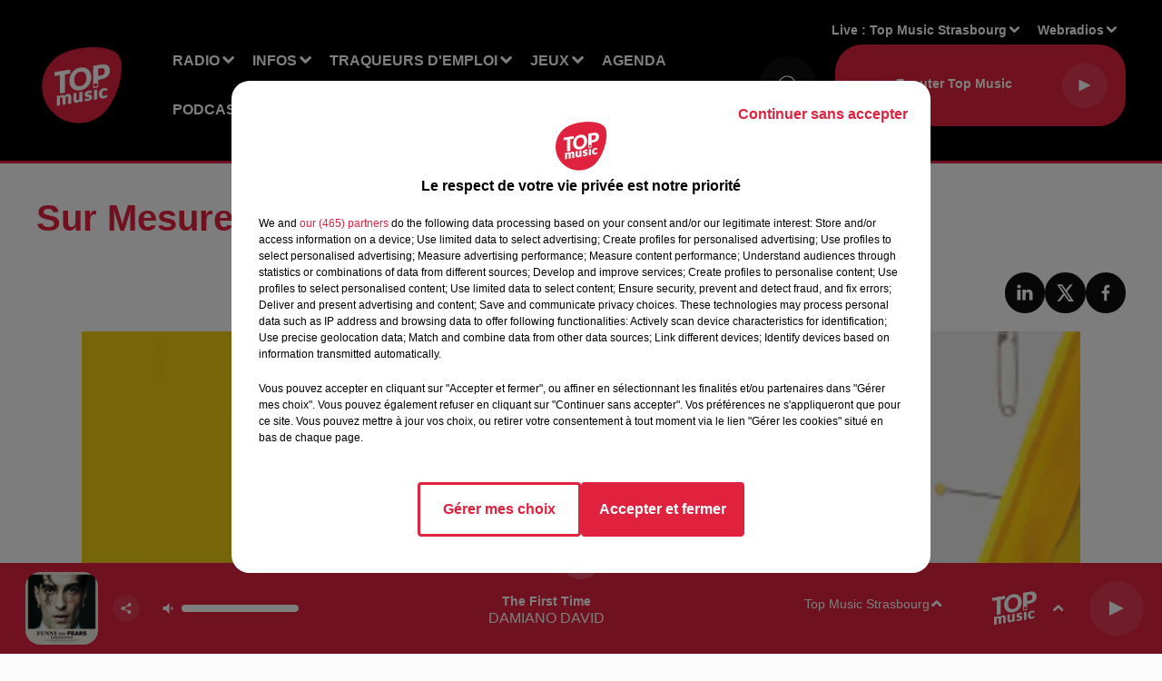

--- FILE ---
content_type: text/html; charset=utf-8
request_url: https://www.topmusic.fr/agenda/1318-sur-mesure-by-mode-et-tissus
body_size: 14838
content:
<!DOCTYPE html><html lang="fr"><head><meta charSet="utf-8"/><meta name="viewport" content="width=device-width,initial-scale=1.0"/><link rel="shortcut icon" type="image/x-icon" href="/favicon.ico"/><link rel="icon" type="image/x-icon" href="/favicon.ico"/><meta name="robots" content="max-snippet:-1, max-image-preview:large, max-video-preview:-1"/><script type="text/javascript" src="https://common.lesindesradios.fr/tc_LesIndesRadios_web_header.js" charSet="utf-8"></script><script type="text/javascript"> 

                    // Environment
                     var tc_vars = new Array();
                     var tc_array_events = new Array();
                     tc_vars["radio_id"] = '';
                    
                     window.tc_vars =
                      {
                        env_template: 'homepage',
                        env_work: 'PROD',
                        env_country: 'FR',
                        env_language: 'FR',
                        env_device: 'd',
                        env_currency: 'EUR',
                        // Website tree structure
                        page_name : "App load",
                        site_Id : 5608,
                        id_container : 'a5cc0b7b-4f9d-4e99-8884-ef2753293aba',
                        user_logged: 'no',
                        user_id: '',
                        user_type: '',
                        user_email: '',
                        radio_id:'',
                        id_reservation: '',
                        type_reservation: '',
                        ville_reservation: '',
                        date_reservation: '',
                        etablissement: '',
                        nom_espace: '',
                        quantite_siege: '',
                        creneau_reservation: '',
                        service_supplementaire: '',
                        unitprice_tf: '',
                        unitprice_ati: '',
                        totalprice_tf: '',
                        totalprice_ati: ''
                      };
                  
                      </script><meta name="description" content=" "/><meta name="keywords" content="Evenements,Programmes,Agenda,Alsace,Top Music,Grand Est,Bas-Rhin,Haut-Rhin"/><title>Sur Mesure by Mode &amp; Tissus </title><link href="https://www.topmusic.fr/agenda/1318-sur-mesure-by-mode-et-tissus" rel="canonical"/><meta property="twitter:title" content="Sur Mesure by Mode &amp; Tissus "/><meta property="og:title" content="Sur Mesure by Mode &amp; Tissus "/><meta property="og:url" content="https://www.topmusic.fr/agenda/1318-sur-mesure-by-mode-et-tissus"/><meta property="og:description" content=" "/><meta property="twitter:description" content=" "/><meta property="twitter:card" content="summary"/><meta property="og:type" content="article"/><meta property="twitter:image:alt" content=""/><meta property="og:image:alt" content=""/><meta property="twitter:image" content="https://medias.lesindesradios.fr/t:app(web)/t:r(unknown)/filters:format(jpeg)/radios/top-music/importrk/images_agenda/agenda-12092019id1318.png"/><meta property="og:image" content="https://medias.lesindesradios.fr/t:app(web)/t:r(unknown)/filters:format(jpeg)/radios/top-music/importrk/images_agenda/agenda-12092019id1318.png"/><meta name="og:image:width" content="454"/><meta name="next-head-count" content="17"/><script type="text/tc_privacy" data-category="2">(function(w,d,s,l,i){w[l]=w[l]||[];w[l].push({'gtm.start':
new Date().getTime(),event:'gtm.js'});var f=d.getElementsByTagName(s)[0],
j=d.createElement(s),dl=l!='dataLayer'?'&l='+l:'';j.async=true;j.src=
'https://www.googletagmanager.com/gtm.js?id='+i+dl;f.parentNode.insertBefore(j,f);
})(window,document,'script','dataLayer','GTM-5TTJZT9');
</script>

<!-- Global site tag (gtag.js) - Google Analytics -->
<script async src="https://www.googletagmanager.com/gtag/js?id=UA-165301700-1"></script>
<script>
  window.dataLayer = window.dataLayer || [];
  function gtag(){dataLayer.push(arguments);}
  gtag('js', new Date());
  gtag('config', 'UA-165301700-1');
  gtag('config', 'G-GE5LLB4356');
</script>

<script async src=https://pagead2.googlesyndication.com/pagead/js/adsbygoogle.js?client=ca-pub-4380702293730672
     crossorigin="anonymous"></script>
<meta name="apple-itunes-app" content="app-id=443427235"></script><style></style>
<meta name="facebook-domain-verification" content="ue3ql9quxwxt6dlus7uc9azvzthyz8" /></style><link rel="stylesheet" type="text/css" href="/css/Statics2.css"/><link rel="stylesheet" type="text/css" href="/css/swiper-bundle.min.css"/><link href="/dynamics/8c3ppadn6/styles.css" rel="stylesheet" media="all"/><script>var apidata = {"radio":{"alias":"top-music","atId":628599,"background":null,"favicon":"https://bocir-medias-prod.s3.fr-par.scw.cloud/radios/top-music/images/favicon.x-icon","fixedPlayer":false,"id":"5sFi9EAQrx","logoPosition":null,"maintenance":false,"metaDescription":"Vous avez envie d’écouter les meilleurs tubes avec la Playlist Alsace ? Vous avez envie de gagner des cadeaux ? Vous voulez être informé(e) de tout ce qui se passe près de chez vous en Alsace / Mosell","name":"TOP MUSIC","neoWinnerData":null,"pages":{"archive":"lHwIsum2pH","lateralMenu":null,"playerExterne":"JP3AGyHYv7","siteMap":"H9d1SlwIXb"},"playerPosition":["header","footer"],"primaryHost":"www.topmusic.fr","radioFooterLogo":"https://bocir-medias-prod.s3.fr-par.scw.cloud/radios/top-music/images/footerLogo_w2YQYjEsGo.png","radioLogo":"https://bocir-medias-prod.s3.fr-par.scw.cloud/radios/top-music/images/logo.png","robotsUrl":"https://www.topmusic.fr/sitemap.xml\n","structure":{"header":{"logo":"left","menuHasRadios":null,"menuSide":"left","minimized":{"active":true,"onScroll":true},"sticky":true},"player":{"bottom":{"active":true,"hasBroadcast":false,"hideOnScroll":null,"sticky":true},"externalParameters":{"active":false,"size":{"height":null,"type":"medium","width":null},"title":null,"type":"popup"},"hasDetails":true,"top":{"active":true,"simpleButtons":false}},"radioGroup":{"display":false,"displayMobile":null,"title":null},"rossel":null},"theme":{"blockTitleFont":null,"darkColors":{"background":"#0f0f0f","muted":"#ffffff","text":"#ffffff"},"darkMode":false,"fontSizes":{"desktop":{"blockTitle":"2.6rem","chapo":"1.6rem","title":"4rem"},"mobile":{"blockTitle":"1.8rem","chapo":"1.6rem","title":"3.6rem"}},"footer":{"footerRadiosColor":null,"mainMenu":{"font":"helvetica","fontSizes":{"desktop":"2rem","mobile":"2rem"},"italic":false,"menuColor":{"activeColor":"#e0223e","arrowColor":"#ffffff","hoverColor":"#e0223e","mainColor":"#ffffff"}},"secondMenu":{"font":"helvetica","fontSizes":{"desktop":"1.8rem","mobile":"1.8rem"},"italic":false,"menuColor":{"activeColor":null,"arrowColor":null,"hoverColor":"#e0223e","mainColor":"#ffffff"}}},"footerColors":{"background":"#151515","muted":"#ffffff","text":"#ffffff"},"header":{"color":"#000000","menu":{"font":"helvetica","fontSizes":{"desktop":"1.6rem","mobile":"1.6rem"},"italic":false,"menuColor":{"activeColor":"#ffffff","arrowColor":"#ffffff","hoverColor":"#ffffff","mainColor":"#ffffff"}},"splitLine":{"active":true,"color":"#e0223e","fullWidth":true}},"homepageFontSizes":null,"italicTitles":false,"lightColors":{"background":"#fcfcfc","muted":"#000000","text":"#000000"},"mainColor":"#e0223e","mainFont":"helvetica","player":{"artistParameters":{"color":"#ffffff","font":"helvetica","fontSize":"1.6rem"},"bar":{"color":"#e0223e","opacity":100},"mainColor":"#e0223e","titleParameters":{"color":"#ffffff","font":"helvetica","fontSize":"1.4rem"}},"readMore":null,"readMoreFont":null,"rossel":{"button":null,"footer":null,"header":null,"heading":null,"separator":null,"thumbnail":{"borderBottom":null,"borderBottomColor":null,"fullWidth":null,"leadAnimation":false,"titleUnderline":false,"titleUnderlineColors":{"firstColor":"#e0223e","secondColor":null,"thirdColor":null},"zoom":null}},"separators":null,"thumbnailBadgeFont":null,"thumbnailChipColor":null,"thumbnailResumeFont":null,"titlesFont":"helvetica","titlesFontHomepage":null,"useMainColorForTitles":true},"timeZone":"Europe/Paris","titreSite":"Ecoutez TOP MUSIC, Top Music, info & pop non-stop !","ts":"8c3ppadn6","urls":{"appstore":"https://apps.apple.com/fr/app/top-music/id443427235","facebook":"https://www.facebook.com/topmusicfrance","instagram":"https://www.instagram.com/topmusicfrance/","playstore":"https://play.google.com/store/apps/details?id=fr.topmusic&hl=fr&gl=US","twitter":"https://twitter.com/topmusicalsace?lang=fr","youtube":"https://www.youtube.com/channel/UC-QAGZbE49VdOZrzSfVzeLQ"}},"menuMain":{"id":"xqjjNQQHcQ","items":[{"id":"KXeiMVb3zP","label":"Qui sommes-nous ?","parentId":"zFeHzg85pY","target":"https://www.topmusic.fr/topmusic-1ere-radio-independante-de-la-region"},{"id":"yvNJP0H6jW","label":"Offres d'emploi","parentId":"uAAUWRw2fr","target":"/offres-d-emploi/1"},{"id":"zFeHzg85pY","label":"Radio","parentId":null,"target":"/"},{"id":"8PYeclWzfM","label":"Actualité","parentId":"B28ly8OOfn","target":"/actu/actualite-1/1"},{"id":"B28ly8OOfn","label":"Infos","parentId":null,"target":"/actu/1"},{"id":"ETh1PdTkFM","label":"Agenda emploi","parentId":"uAAUWRw2fr","target":"/agenda-emploi/1"},{"id":"np49l7qvgW","label":"Les émissions","parentId":"zFeHzg85pY","target":"/radio/1"},{"id":"WBiNvb1d1S","label":"Nos jeux","parentId":"Zs5XcLGcgj","target":"/jeux/1"},{"id":"uAAUWRw2fr","label":"Traqueurs d'emploi","parentId":null,"target":"/offres-d-emploi/1"},{"id":"V5sQRjDbJL","label":"FAQ","parentId":"Zs5XcLGcgj","target":"https://www.topmusic.fr/faq-jeux"},{"id":"G7U3bhrBx4","label":"Règlements","parentId":"Zs5XcLGcgj","target":"https://www.topmusic.fr/reglement-des-jeux.html"},{"id":"oUbsIuXMEO","label":"Rechercher un titre","parentId":"zFeHzg85pY","target":"/rechercher-un-titre"},{"id":"hK7NKnKmhy","label":"Sport","parentId":"B28ly8OOfn","target":"/actu/sport-18/1"},{"id":"egIGsbxKFt","label":"Les originaux","parentId":"VbLfIK2eTu","target":"https://www.topmusic.fr/nos-podcasts-originaux"},{"id":"mVmSz7rXrO","label":"Estelle Challenge","parentId":"zFeHzg85pY","target":"/estelle-challenge"},{"id":"dwKgKt7SnU","label":"Chroniques","parentId":"zFeHzg85pY","target":"https://www.topmusic.fr/nos-chroniques"},{"id":"XTWo7QeM3w","label":"Les replays","parentId":"VbLfIK2eTu","target":"https://www.topmusic.fr/nos-replays"},{"id":"23MfWYUhBY","label":"Nos événements","parentId":"zFeHzg85pY","target":"/mediatheque/1"},{"id":"zGJ2Mg5LMu","label":"Pour vos marques","parentId":"VbLfIK2eTu","target":"https://www.topmusic.fr/vos-podcasts-de-marque"},{"id":"ruVAbUfgEl","label":"Marque Alsace","parentId":"B28ly8OOfn","target":"/marque-alsace/1"},{"id":"Zs5XcLGcgj","label":"Jeux","parentId":null,"target":"/jeux/1"},{"id":"FsC1wMLvcO","label":"Agenda","parentId":null,"target":"https://www.topmusic.fr/agenda/1"},{"id":"VbLfIK2eTu","label":"Podcasts","parentId":null,"target":"https://www.topmusic.fr/podcasts-top-music"},{"id":"txq5Alw4UW","label":"Horoscope","parentId":null,"target":"https://www.topmusic.fr/page/16-horoscope.html"},{"id":"Hf6IOVZ42f","label":"Clubs partenaires","parentId":null,"target":"https://www.topmusic.fr/clubs-partenaires"},{"id":"gzTsA2qkg8","label":"CONTACT","parentId":null,"target":"https://www.topmusic.fr/contactez-nous"}],"menuType":"MAIN"},"menuFooter":{"id":"malGAgmTFa","items":[{"id":"JpcOc0XCFp","label":"Contactez-nous","parentId":null,"target":"https://www.topmusic.fr/contactez-nous"},{"id":"rx67IfO9U6","label":"Mentions légales","parentId":null,"target":"/mentions-legales.html"},{"id":"xVExzgY4rt","label":"Gestion des cookies","parentId":null,"target":"javascript:tC.privacy.showPrivacyCenter()"},{"id":"4FqDULois8","label":"Règlement des jeux","parentId":null,"target":"/reglement-des-jeux.html"},{"id":"s97p0xE1xE","label":"Charte sur les données personnelles et cookies","parentId":null,"target":"/charte-donnees-personnelles.html"},{"id":"j5UV2as4EA","label":"Plan du site","parentId":null,"target":"/plan-du-site"}],"menuType":"FOOTER"},"mode":"light","ENDPOINT":"/graphql","zones":[{"group":null,"id":"2rWI3EVFDf","label":"Top Music Sainte-Marie aux Mines","stream":{"altCover":null,"bd":"https://streams.lesindesradios.fr/play/radios/top-music/6fEu5LGNeh/any/60/rngp6.qkng6cQC3i20ivfnMLUhJWjRRXFAb8TppEYfDgt1uRs%3D?format=sd","displayOnWebsite":true,"geofootprint":"48.39286727180135 7.092532339369644, 48.208331635911215 6.850833120619644, 48.14239526025776 7.271060171400894, 48.30159637487666 7.460574331557144, 48.39286727180135 7.092532339369644","hasStartOver":false,"hd":"https://streams.lesindesradios.fr/play/radios/top-music/6fEu5LGNeh/any/60/rngp6.qkng6cQC3i20ivfnMLUhJWjRRXFAb8TppEYfDgt1uRs%3D?format=hd","hls":"https://streams.lesindesradios.fr/play/radios/top-music/6fEu5LGNeh/any/60/rngp6.qkng6cQC3i20ivfnMLUhJWjRRXFAb8TppEYfDgt1uRs%3D?format=hls","id":"6fEu5LGNeh","idMds":"2174546520932614807","imageUrl":"https://bocir-medias-prod.s3.fr-par.scw.cloud/radios/top-music/radiostream/7LCDKCVGof/vignette.png","label":"Top Music Sainte-Marie aux Mines","parentId":"7LCDKCVGof","streamFormat":"Hd","type":"RADIO"}},{"group":null,"id":"D3G0jvQZqK","label":"Top Music Schirmeck","stream":{"altCover":null,"bd":"https://streams.lesindesradios.fr/play/radios/top-music/HnUlKcXrza/any/60/rngp6.KK4xVL8JghJTwfHD2LbC28vYyl6els5f1I6ZVoMR5mk%3D?format=sd","displayOnWebsite":true,"geofootprint":"48.606805461907214 7.125289864894042, 48.44126964647956 6.965988107081542, 48.30443220006041 7.158248849269042, 48.43580320856679 7.498825021144042, 48.65944497540311 7.438400216456542, 48.606805461907214 7.125289864894042","hasStartOver":false,"hd":"https://streams.lesindesradios.fr/play/radios/top-music/HnUlKcXrza/any/60/rngp6.KK4xVL8JghJTwfHD2LbC28vYyl6els5f1I6ZVoMR5mk%3D?format=hd","hls":"https://streams.lesindesradios.fr/play/radios/top-music/HnUlKcXrza/any/60/rngp6.KK4xVL8JghJTwfHD2LbC28vYyl6els5f1I6ZVoMR5mk%3D?format=hls","id":"HnUlKcXrza","idMds":"2174546520932614807","imageUrl":"https://bocir-medias-prod.s3.fr-par.scw.cloud/radios/top-music/radiostream/7LCDKCVGof/vignette.png","label":"Top Music Schirmeck","parentId":"7LCDKCVGof","streamFormat":"Hd","type":"RADIO"}},{"group":null,"id":"dwUY0STpef","label":"Top Music Sélestat","stream":{"altCover":null,"bd":"https://streams.lesindesradios.fr/play/radios/top-music/WJ3PnxuiT7/any/60/rngp6.QwYlw3M5U8xc4fOZbEZ8NOcZrZ1WmwyzKlp2pjaVrDM%3D?format=sd","displayOnWebsite":true,"geofootprint":"48.43395610437783 7.432148384403732, 48.24956932024069 7.165729927372482, 48.132384846160086 7.478840278934982, 48.28247917695279 7.742512153934982, 48.43395610437783 7.432148384403732","hasStartOver":false,"hd":"https://streams.lesindesradios.fr/play/radios/top-music/WJ3PnxuiT7/any/60/rngp6.QwYlw3M5U8xc4fOZbEZ8NOcZrZ1WmwyzKlp2pjaVrDM%3D?format=hd","hls":"https://streams.lesindesradios.fr/play/radios/top-music/WJ3PnxuiT7/any/60/rngp6.QwYlw3M5U8xc4fOZbEZ8NOcZrZ1WmwyzKlp2pjaVrDM%3D?format=hls","id":"WJ3PnxuiT7","idMds":"2174546520932614807","imageUrl":"https://bocir-medias-prod.s3.fr-par.scw.cloud/radios/top-music/radiostream/7LCDKCVGof/vignette.png","label":"Top Music Selestat","parentId":"7LCDKCVGof","streamFormat":"Hd","type":"RADIO"}},{"group":null,"id":"J5pQTfSVXy","label":"Top Music Colmar","stream":{"altCover":null,"bd":"https://streams.lesindesradios.fr/play/radios/top-music/FYW4Dn0rAc/any/60/rngp6.OpEg%2Bu1b0vXk6G%2Fga99ErYECAUnKEAN1Uywet%2F1NnQk%3D?format=sd","displayOnWebsite":true,"geofootprint":"48.28634966984262 7.348220127052842, 48.088587554191726 7.018630283302842, 47.904793828554055 7.331740634865342, 47.9783898862562 7.699782627052842, 48.26807041730163 7.688796298927842, 48.28634966984262 7.348220127052842","hasStartOver":false,"hd":"https://streams.lesindesradios.fr/play/radios/top-music/FYW4Dn0rAc/any/60/rngp6.OpEg%2Bu1b0vXk6G%2Fga99ErYECAUnKEAN1Uywet%2F1NnQk%3D?format=hd","hls":"https://streams.lesindesradios.fr/play/radios/top-music/FYW4Dn0rAc/any/60/rngp6.OpEg%2Bu1b0vXk6G%2Fga99ErYECAUnKEAN1Uywet%2F1NnQk%3D?format=hls","id":"FYW4Dn0rAc","idMds":"2174546520932614807","imageUrl":"https://bocir-medias-prod.s3.fr-par.scw.cloud/radios/top-music/radiostream/7LCDKCVGof/vignette.png","label":"Top Music Colmar","parentId":"7LCDKCVGof","streamFormat":"Hd","type":"RADIO"}},{"group":null,"id":"lSvPvdgGjq","label":"TOP MUSIC","stream":{"altCover":null,"bd":"https://streams.lesindesradios.fr/play/radios/top-music/1Nm9AhJRZj/any/60/rngp6.jL9WZbfXwRk5B1febdRizFbQaujLYv2bGEkBjjpcrec%3D?format=sd","displayOnWebsite":true,"geofootprint":"48.86965897620789 6.866192674247933, 48.659650780206135 6.712384080497933, 48.463336121258926 7.036480760185433, 48.663279052376396 7.333111619560433, 48.91660933056905 7.404522752372933, 48.86965897620789 6.866192674247933","hasStartOver":false,"hd":"https://streams.lesindesradios.fr/play/radios/top-music/1Nm9AhJRZj/any/60/rngp6.jL9WZbfXwRk5B1febdRizFbQaujLYv2bGEkBjjpcrec%3D?format=hd","hls":"https://streams.lesindesradios.fr/play/radios/top-music/1Nm9AhJRZj/any/60/rngp6.jL9WZbfXwRk5B1febdRizFbQaujLYv2bGEkBjjpcrec%3D?format=hls","id":"1Nm9AhJRZj","idMds":"2174546520932614807","imageUrl":"https://bocir-medias-prod.s3.fr-par.scw.cloud/radios/top-music/radiostream/7LCDKCVGof/vignette.png","label":"Top Music Sarrebourg","parentId":"7LCDKCVGof","streamFormat":"Hd","type":"RADIO"}},{"group":null,"id":"NabCwmoUsJ","label":"Top Music Mulhouse","stream":{"altCover":null,"bd":"https://streams.lesindesradios.fr/play/radios/top-music/P8V69roc6S/any/60/rngp6.smeWzNPi32SWTGd5VouQ1WiS64EAIKXAgjXDMsbTnXs%3D?format=sd","displayOnWebsite":true,"geofootprint":"47.881718334368 7.241096263591054, 47.71197415960952 7.026862865153554, 47.56021291155383 7.345466380778554, 47.72675653835222 7.653083568278554, 47.94430956204328 7.532233958903554, 47.881718334368 7.241096263591054","hasStartOver":false,"hd":"https://streams.lesindesradios.fr/play/radios/top-music/P8V69roc6S/any/60/rngp6.smeWzNPi32SWTGd5VouQ1WiS64EAIKXAgjXDMsbTnXs%3D?format=hd","hls":"https://streams.lesindesradios.fr/play/radios/top-music/P8V69roc6S/any/60/rngp6.smeWzNPi32SWTGd5VouQ1WiS64EAIKXAgjXDMsbTnXs%3D?format=hls","id":"P8V69roc6S","idMds":"2174546520932614807","imageUrl":"https://bocir-medias-prod.s3.fr-par.scw.cloud/radios/top-music/radiostream/7LCDKCVGof/vignette.png","label":"Top Music Mulhouse","parentId":"7LCDKCVGof","streamFormat":"Hd","type":"RADIO"}},{"group":null,"id":"RAJYUPCvZh","label":"Top  Music Sarrebourg","stream":{"altCover":null,"bd":"https://streams.lesindesradios.fr/play/radios/top-music/1Nm9AhJRZj/any/60/rngp6.jL9WZbfXwRk5B1febdRizFbQaujLYv2bGEkBjjpcrec%3D?format=sd","displayOnWebsite":true,"geofootprint":"48.86965897620789 6.866192674247933, 48.659650780206135 6.712384080497933, 48.463336121258926 7.036480760185433, 48.663279052376396 7.333111619560433, 48.91660933056905 7.404522752372933, 48.86965897620789 6.866192674247933","hasStartOver":false,"hd":"https://streams.lesindesradios.fr/play/radios/top-music/1Nm9AhJRZj/any/60/rngp6.jL9WZbfXwRk5B1febdRizFbQaujLYv2bGEkBjjpcrec%3D?format=hd","hls":"https://streams.lesindesradios.fr/play/radios/top-music/1Nm9AhJRZj/any/60/rngp6.jL9WZbfXwRk5B1febdRizFbQaujLYv2bGEkBjjpcrec%3D?format=hls","id":"1Nm9AhJRZj","idMds":"2174546520932614807","imageUrl":"https://bocir-medias-prod.s3.fr-par.scw.cloud/radios/top-music/radiostream/7LCDKCVGof/vignette.png","label":"Top Music Sarrebourg","parentId":"7LCDKCVGof","streamFormat":"Hd","type":"RADIO"}},{"group":null,"id":"tQGyNyuFoX","label":"Top Music Haguenau","stream":{"altCover":null,"bd":"https://streams.lesindesradios.fr/play/radios/top-music/x2AyZLvGIP/any/60/rngp6.kiROLfZHD%2F6vSphDp%2FgvpHDB5WreAkdYWP7SMxKUJbI%3D?format=sd","displayOnWebsite":true,"geofootprint":"48.93786854447857 7.736534012533993, 48.80418162466449 7.568992508627743, 48.690085500020125 7.829917801596493, 48.81865148710228 8.046897782065242, 48.98295233521135 7.953513993002743, 48.93786854447857 7.736534012533993","hasStartOver":false,"hd":"https://streams.lesindesradios.fr/play/radios/top-music/x2AyZLvGIP/any/60/rngp6.kiROLfZHD%2F6vSphDp%2FgvpHDB5WreAkdYWP7SMxKUJbI%3D?format=hd","hls":"https://streams.lesindesradios.fr/play/radios/top-music/x2AyZLvGIP/any/60/rngp6.kiROLfZHD%2F6vSphDp%2FgvpHDB5WreAkdYWP7SMxKUJbI%3D?format=hls","id":"x2AyZLvGIP","idMds":"2174546520932614807","imageUrl":"https://bocir-medias-prod.s3.fr-par.scw.cloud/radios/top-music/radiostream/7LCDKCVGof/vignette.png","label":"Top Music Haguenau","parentId":"7LCDKCVGof","streamFormat":"Hd","type":"RADIO"}},{"group":null,"id":"tTuQ5bNejF","label":"Top Music Strasbourg","stream":{"altCover":null,"bd":"https://streams.lesindesradios.fr/play/radios/top-music/2ydrWoL2Au/any/60/rngp6.7TV2X5Y9OrpExROoCyB7Hgc%2Bes0fF4EjoxMPmg5VgRk%3D?format=sd","displayOnWebsite":true,"geofootprint":"48.666888970072655 8.118813159516147, 48.65237535381361 7.250893237641147, 48.37582232911366 7.250893237641147, 48.233320661659924 7.970497729828647, 48.666888970072655 8.118813159516147","hasStartOver":false,"hd":"https://streams.lesindesradios.fr/play/radios/top-music/2ydrWoL2Au/any/60/rngp6.7TV2X5Y9OrpExROoCyB7Hgc%2Bes0fF4EjoxMPmg5VgRk%3D?format=hd","hls":"https://streams.lesindesradios.fr/play/radios/top-music/2ydrWoL2Au/any/60/rngp6.7TV2X5Y9OrpExROoCyB7Hgc%2Bes0fF4EjoxMPmg5VgRk%3D?format=hls","id":"2ydrWoL2Au","idMds":"2174546520932614807","imageUrl":"https://bocir-medias-prod.s3.fr-par.scw.cloud/radios/top-music/radiostream/7LCDKCVGof/vignette.png","label":"Top Music Strasbourg","parentId":"7LCDKCVGof","streamFormat":"Hd","type":"RADIO"}},{"group":null,"id":"uH7g4SBPqQ","label":"Top Music Saverne","stream":{"altCover":null,"bd":"https://streams.lesindesradios.fr/play/radios/top-music/iL5hy73MhZ/any/60/rngp6.LmNZt71RPW28SoPygCFBew%2FuCWNfvw3njGp%2Bt2jdpdE%3D?format=sd","displayOnWebsite":true,"geofootprint":"48.98506275386168 7.234121336838126, 48.6740747358051 7.050100340744376, 48.51421783772237 7.451101317306876, 48.83704177113833 7.615896239181876, 48.98506275386168 7.234121336838126","hasStartOver":false,"hd":"https://streams.lesindesradios.fr/play/radios/top-music/iL5hy73MhZ/any/60/rngp6.LmNZt71RPW28SoPygCFBew%2FuCWNfvw3njGp%2Bt2jdpdE%3D?format=hd","hls":"https://streams.lesindesradios.fr/play/radios/top-music/iL5hy73MhZ/any/60/rngp6.LmNZt71RPW28SoPygCFBew%2FuCWNfvw3njGp%2Bt2jdpdE%3D?format=hls","id":"iL5hy73MhZ","idMds":"2174546520932614807","imageUrl":"https://bocir-medias-prod.s3.fr-par.scw.cloud/radios/top-music/radiostream/7LCDKCVGof/vignette.png","label":"Top Music Saverne","parentId":"7LCDKCVGof","streamFormat":"Hd","type":"RADIO"}}],"webradios":[{"altCover":null,"bd":"https://streams.lesindesradios.fr/play/radios/top-music/AlIoIjZpil/any/60/rngp6.UYf6Uxg5xSOBjH0Uhfd4RDG%2BboKYECKPLlWYGYY37i0%3D?format=sd","displayOnWebsite":true,"geofootprint":"48.828184912772485 6.886129616582055, 48.93294660394749 7.105856179082055, 48.94377149771174 7.567281960332055, 49.03028614797769 7.885885475957055, 48.93940178359677 8.168203631557049, 48.726062507546914 7.953970233119549, 48.584542722654284 7.816641131557049, 48.34414228695088 7.728750506557049, 48.12460787539324 7.602407733119549, 48.20887406828886 7.404653826869549, 48.30031075278819 7.173940936244549, 48.508175179574756 7.086050311244549, 48.828184912772485 6.886129616582055","hasStartOver":false,"hd":"https://streams.lesindesradios.fr/play/radios/top-music/AlIoIjZpil/any/60/rngp6.UYf6Uxg5xSOBjH0Uhfd4RDG%2BboKYECKPLlWYGYY37i0%3D?format=hd","hls":"https://streams.lesindesradios.fr/play/radios/top-music/AlIoIjZpil/any/60/rngp6.UYf6Uxg5xSOBjH0Uhfd4RDG%2BboKYECKPLlWYGYY37i0%3D?format=hls","id":"AlIoIjZpil","idMds":"1016693677289767126","imageUrl":"https://bocir-medias-prod.s3.fr-par.scw.cloud/radios/topmusic/radiostream/AlIoIjZpil/vignette_VYQghgAluE.jpeg","label":"Top 80","streamFormat":"Hd","type":"WEBRADIO"},{"altCover":null,"bd":"https://streams.lesindesradios.fr/play/radios/top-music/CCcmhg8Y1c/any/60/rngp6.8ajqS1x%2BoQ5o8dSPIXsXgPpcQihHP9DE00jV9oq7rbo%3D?format=sd","displayOnWebsite":true,"geofootprint":null,"hasStartOver":false,"hd":"https://streams.lesindesradios.fr/play/radios/top-music/CCcmhg8Y1c/any/60/rngp6.8ajqS1x%2BoQ5o8dSPIXsXgPpcQihHP9DE00jV9oq7rbo%3D?format=hd","hls":"https://streams.lesindesradios.fr/play/radios/top-music/CCcmhg8Y1c/any/60/rngp6.8ajqS1x%2BoQ5o8dSPIXsXgPpcQihHP9DE00jV9oq7rbo%3D?format=hls","id":"CCcmhg8Y1c","idMds":"1016693676195413678","imageUrl":"https://bocir-medias-prod.s3.fr-par.scw.cloud/radios/topmusic/radiostream/CCcmhg8Y1c/vignette_z33Ak5XxF2.png","label":"Top Noël","streamFormat":"Hd","type":"WEBRADIO"}],"radiostreams":[{"altCover":null,"bd":"https://streams.lesindesradios.fr/play/radios/top-music/7LCDKCVGof/any/60/rngp6.cM9JII9D2gtCEk7NY6g7%2Bxd%2Feoet6OjuOg4uzOXQSUo%3D?format=sd","displayOnWebsite":true,"geofootprint":"48.828184912772485 6.886129616582055, 48.93294660394749 7.105856179082055, 48.94377149771174 7.567281960332055, 49.03028614797769 7.885885475957055, 48.93940178359677 8.168203631557049, 48.726062507546914 7.953970233119549, 48.584542722654284 7.816641131557049, 48.34414228695088 7.728750506557049, 48.12460787539324 7.602407733119549, 48.20887406828886 7.404653826869549, 48.30031075278819 7.173940936244549, 48.508175179574756 7.086050311244549, 48.828184912772485 6.886129616582055","hasStartOver":false,"hd":"https://streams.lesindesradios.fr/play/radios/top-music/7LCDKCVGof/any/60/rngp6.cM9JII9D2gtCEk7NY6g7%2Bxd%2Feoet6OjuOg4uzOXQSUo%3D?format=hd","hls":"https://streams.lesindesradios.fr/play/radios/top-music/7LCDKCVGof/any/60/rngp6.cM9JII9D2gtCEk7NY6g7%2Bxd%2Feoet6OjuOg4uzOXQSUo%3D?format=hls","id":"7LCDKCVGof","idMds":"2174546520932614807","imageUrl":"https://bocir-medias-prod.s3.fr-par.scw.cloud/radios/top-music/radiostream/7LCDKCVGof/vignette.png","label":"TOP MUSIC","parentId":null,"streamFormat":"Hd","type":"RADIO"},{"altCover":null,"bd":"https://streams.lesindesradios.fr/play/radios/top-music/FYW4Dn0rAc/any/60/rngp6.OpEg%2Bu1b0vXk6G%2Fga99ErYECAUnKEAN1Uywet%2F1NnQk%3D?format=sd","displayOnWebsite":true,"geofootprint":"48.28634966984262 7.348220127052842, 48.088587554191726 7.018630283302842, 47.904793828554055 7.331740634865342, 47.9783898862562 7.699782627052842, 48.26807041730163 7.688796298927842, 48.28634966984262 7.348220127052842","hasStartOver":false,"hd":"https://streams.lesindesradios.fr/play/radios/top-music/FYW4Dn0rAc/any/60/rngp6.OpEg%2Bu1b0vXk6G%2Fga99ErYECAUnKEAN1Uywet%2F1NnQk%3D?format=hd","hls":"https://streams.lesindesradios.fr/play/radios/top-music/FYW4Dn0rAc/any/60/rngp6.OpEg%2Bu1b0vXk6G%2Fga99ErYECAUnKEAN1Uywet%2F1NnQk%3D?format=hls","id":"FYW4Dn0rAc","idMds":"2174546520932614807","imageUrl":"https://bocir-medias-prod.s3.fr-par.scw.cloud/radios/top-music/radiostream/7LCDKCVGof/vignette.png","label":"Top Music Colmar","parentId":"7LCDKCVGof","streamFormat":"Hd","type":"RADIO"},{"altCover":null,"bd":"https://streams.lesindesradios.fr/play/radios/top-music/x2AyZLvGIP/any/60/rngp6.kiROLfZHD%2F6vSphDp%2FgvpHDB5WreAkdYWP7SMxKUJbI%3D?format=sd","displayOnWebsite":true,"geofootprint":"48.93786854447857 7.736534012533993, 48.80418162466449 7.568992508627743, 48.690085500020125 7.829917801596493, 48.81865148710228 8.046897782065242, 48.98295233521135 7.953513993002743, 48.93786854447857 7.736534012533993","hasStartOver":false,"hd":"https://streams.lesindesradios.fr/play/radios/top-music/x2AyZLvGIP/any/60/rngp6.kiROLfZHD%2F6vSphDp%2FgvpHDB5WreAkdYWP7SMxKUJbI%3D?format=hd","hls":"https://streams.lesindesradios.fr/play/radios/top-music/x2AyZLvGIP/any/60/rngp6.kiROLfZHD%2F6vSphDp%2FgvpHDB5WreAkdYWP7SMxKUJbI%3D?format=hls","id":"x2AyZLvGIP","idMds":"2174546520932614807","imageUrl":"https://bocir-medias-prod.s3.fr-par.scw.cloud/radios/top-music/radiostream/7LCDKCVGof/vignette.png","label":"Top Music Haguenau","parentId":"7LCDKCVGof","streamFormat":"Hd","type":"RADIO"},{"altCover":null,"bd":"https://streams.lesindesradios.fr/play/radios/top-music/P8V69roc6S/any/60/rngp6.smeWzNPi32SWTGd5VouQ1WiS64EAIKXAgjXDMsbTnXs%3D?format=sd","displayOnWebsite":true,"geofootprint":"47.881718334368 7.241096263591054, 47.71197415960952 7.026862865153554, 47.56021291155383 7.345466380778554, 47.72675653835222 7.653083568278554, 47.94430956204328 7.532233958903554, 47.881718334368 7.241096263591054","hasStartOver":false,"hd":"https://streams.lesindesradios.fr/play/radios/top-music/P8V69roc6S/any/60/rngp6.smeWzNPi32SWTGd5VouQ1WiS64EAIKXAgjXDMsbTnXs%3D?format=hd","hls":"https://streams.lesindesradios.fr/play/radios/top-music/P8V69roc6S/any/60/rngp6.smeWzNPi32SWTGd5VouQ1WiS64EAIKXAgjXDMsbTnXs%3D?format=hls","id":"P8V69roc6S","idMds":"2174546520932614807","imageUrl":"https://bocir-medias-prod.s3.fr-par.scw.cloud/radios/top-music/radiostream/7LCDKCVGof/vignette.png","label":"Top Music Mulhouse","parentId":"7LCDKCVGof","streamFormat":"Hd","type":"RADIO"},{"altCover":null,"bd":"https://streams.lesindesradios.fr/play/radios/top-music/6fEu5LGNeh/any/60/rngp6.qkng6cQC3i20ivfnMLUhJWjRRXFAb8TppEYfDgt1uRs%3D?format=sd","displayOnWebsite":true,"geofootprint":"48.39286727180135 7.092532339369644, 48.208331635911215 6.850833120619644, 48.14239526025776 7.271060171400894, 48.30159637487666 7.460574331557144, 48.39286727180135 7.092532339369644","hasStartOver":false,"hd":"https://streams.lesindesradios.fr/play/radios/top-music/6fEu5LGNeh/any/60/rngp6.qkng6cQC3i20ivfnMLUhJWjRRXFAb8TppEYfDgt1uRs%3D?format=hd","hls":"https://streams.lesindesradios.fr/play/radios/top-music/6fEu5LGNeh/any/60/rngp6.qkng6cQC3i20ivfnMLUhJWjRRXFAb8TppEYfDgt1uRs%3D?format=hls","id":"6fEu5LGNeh","idMds":"2174546520932614807","imageUrl":"https://bocir-medias-prod.s3.fr-par.scw.cloud/radios/top-music/radiostream/7LCDKCVGof/vignette.png","label":"Top Music Sainte-Marie aux Mines","parentId":"7LCDKCVGof","streamFormat":"Hd","type":"RADIO"},{"altCover":null,"bd":"https://streams.lesindesradios.fr/play/radios/top-music/1Nm9AhJRZj/any/60/rngp6.jL9WZbfXwRk5B1febdRizFbQaujLYv2bGEkBjjpcrec%3D?format=sd","displayOnWebsite":true,"geofootprint":"48.86965897620789 6.866192674247933, 48.659650780206135 6.712384080497933, 48.463336121258926 7.036480760185433, 48.663279052376396 7.333111619560433, 48.91660933056905 7.404522752372933, 48.86965897620789 6.866192674247933","hasStartOver":false,"hd":"https://streams.lesindesradios.fr/play/radios/top-music/1Nm9AhJRZj/any/60/rngp6.jL9WZbfXwRk5B1febdRizFbQaujLYv2bGEkBjjpcrec%3D?format=hd","hls":"https://streams.lesindesradios.fr/play/radios/top-music/1Nm9AhJRZj/any/60/rngp6.jL9WZbfXwRk5B1febdRizFbQaujLYv2bGEkBjjpcrec%3D?format=hls","id":"1Nm9AhJRZj","idMds":"2174546520932614807","imageUrl":"https://bocir-medias-prod.s3.fr-par.scw.cloud/radios/top-music/radiostream/7LCDKCVGof/vignette.png","label":"Top Music Sarrebourg","parentId":"7LCDKCVGof","streamFormat":"Hd","type":"RADIO"},{"altCover":null,"bd":"https://streams.lesindesradios.fr/play/radios/top-music/iL5hy73MhZ/any/60/rngp6.LmNZt71RPW28SoPygCFBew%2FuCWNfvw3njGp%2Bt2jdpdE%3D?format=sd","displayOnWebsite":true,"geofootprint":"48.98506275386168 7.234121336838126, 48.6740747358051 7.050100340744376, 48.51421783772237 7.451101317306876, 48.83704177113833 7.615896239181876, 48.98506275386168 7.234121336838126","hasStartOver":false,"hd":"https://streams.lesindesradios.fr/play/radios/top-music/iL5hy73MhZ/any/60/rngp6.LmNZt71RPW28SoPygCFBew%2FuCWNfvw3njGp%2Bt2jdpdE%3D?format=hd","hls":"https://streams.lesindesradios.fr/play/radios/top-music/iL5hy73MhZ/any/60/rngp6.LmNZt71RPW28SoPygCFBew%2FuCWNfvw3njGp%2Bt2jdpdE%3D?format=hls","id":"iL5hy73MhZ","idMds":"2174546520932614807","imageUrl":"https://bocir-medias-prod.s3.fr-par.scw.cloud/radios/top-music/radiostream/7LCDKCVGof/vignette.png","label":"Top Music Saverne","parentId":"7LCDKCVGof","streamFormat":"Hd","type":"RADIO"},{"altCover":null,"bd":"https://streams.lesindesradios.fr/play/radios/top-music/HnUlKcXrza/any/60/rngp6.KK4xVL8JghJTwfHD2LbC28vYyl6els5f1I6ZVoMR5mk%3D?format=sd","displayOnWebsite":true,"geofootprint":"48.606805461907214 7.125289864894042, 48.44126964647956 6.965988107081542, 48.30443220006041 7.158248849269042, 48.43580320856679 7.498825021144042, 48.65944497540311 7.438400216456542, 48.606805461907214 7.125289864894042","hasStartOver":false,"hd":"https://streams.lesindesradios.fr/play/radios/top-music/HnUlKcXrza/any/60/rngp6.KK4xVL8JghJTwfHD2LbC28vYyl6els5f1I6ZVoMR5mk%3D?format=hd","hls":"https://streams.lesindesradios.fr/play/radios/top-music/HnUlKcXrza/any/60/rngp6.KK4xVL8JghJTwfHD2LbC28vYyl6els5f1I6ZVoMR5mk%3D?format=hls","id":"HnUlKcXrza","idMds":"2174546520932614807","imageUrl":"https://bocir-medias-prod.s3.fr-par.scw.cloud/radios/top-music/radiostream/7LCDKCVGof/vignette.png","label":"Top Music Schirmeck","parentId":"7LCDKCVGof","streamFormat":"Hd","type":"RADIO"},{"altCover":null,"bd":"https://streams.lesindesradios.fr/play/radios/top-music/WJ3PnxuiT7/any/60/rngp6.QwYlw3M5U8xc4fOZbEZ8NOcZrZ1WmwyzKlp2pjaVrDM%3D?format=sd","displayOnWebsite":true,"geofootprint":"48.43395610437783 7.432148384403732, 48.24956932024069 7.165729927372482, 48.132384846160086 7.478840278934982, 48.28247917695279 7.742512153934982, 48.43395610437783 7.432148384403732","hasStartOver":false,"hd":"https://streams.lesindesradios.fr/play/radios/top-music/WJ3PnxuiT7/any/60/rngp6.QwYlw3M5U8xc4fOZbEZ8NOcZrZ1WmwyzKlp2pjaVrDM%3D?format=hd","hls":"https://streams.lesindesradios.fr/play/radios/top-music/WJ3PnxuiT7/any/60/rngp6.QwYlw3M5U8xc4fOZbEZ8NOcZrZ1WmwyzKlp2pjaVrDM%3D?format=hls","id":"WJ3PnxuiT7","idMds":"2174546520932614807","imageUrl":"https://bocir-medias-prod.s3.fr-par.scw.cloud/radios/top-music/radiostream/7LCDKCVGof/vignette.png","label":"Top Music Selestat","parentId":"7LCDKCVGof","streamFormat":"Hd","type":"RADIO"},{"altCover":null,"bd":"https://streams.lesindesradios.fr/play/radios/top-music/2ydrWoL2Au/any/60/rngp6.7TV2X5Y9OrpExROoCyB7Hgc%2Bes0fF4EjoxMPmg5VgRk%3D?format=sd","displayOnWebsite":true,"geofootprint":"48.666888970072655 8.118813159516147, 48.65237535381361 7.250893237641147, 48.37582232911366 7.250893237641147, 48.233320661659924 7.970497729828647, 48.666888970072655 8.118813159516147","hasStartOver":false,"hd":"https://streams.lesindesradios.fr/play/radios/top-music/2ydrWoL2Au/any/60/rngp6.7TV2X5Y9OrpExROoCyB7Hgc%2Bes0fF4EjoxMPmg5VgRk%3D?format=hd","hls":"https://streams.lesindesradios.fr/play/radios/top-music/2ydrWoL2Au/any/60/rngp6.7TV2X5Y9OrpExROoCyB7Hgc%2Bes0fF4EjoxMPmg5VgRk%3D?format=hls","id":"2ydrWoL2Au","idMds":"2174546520932614807","imageUrl":"https://bocir-medias-prod.s3.fr-par.scw.cloud/radios/top-music/radiostream/7LCDKCVGof/vignette.png","label":"Top Music Strasbourg","parentId":"7LCDKCVGof","streamFormat":"Hd","type":"RADIO"}],"playerExterne":"/player","images":{"from":["https://bocir-prod-bucket","https://bocir-medias-prod"],"to":"https://medias.lesindesradios.fr"},"taggingData":{"radioIdCmp":628599,"headerCmp":"https://common.lesindesradios.fr/tc_LesIndesRadios_web_header.js","bodyCmp":"https://common.lesindesradios.fr/tc_LesIndesRadios_web_body.js","scriptCmp":null},"eventTypes":[{"id":"2vrkFGibaz","name":"Festival"},{"id":"aJ12q7gGN4","name":"Salon/Foire"},{"id":"AnrKnnsvFK","name":"Matchs Sportifs"},{"id":"bSfTbDV5PT","name":"Autre"},{"id":"CSGjqBRjRT","name":"Sport"},{"id":"F8vnMfo2w0","name":"Loto"},{"id":"fHL3OXAeKc","name":"Théâtre"},{"id":"h6QtWFmvTg","name":"Exposition"},{"id":"iZLWZswuHl","name":"Rallies"},{"id":"kd5nt1GhGw","name":"Kermesse"},{"id":"Ktk85c2Pgt","name":"Fête"},{"id":"kVSs4cI5Qv","name":"Défilé de mode"},{"id":"Nbyg2ko8dZ","name":"Brocante"},{"id":"nKvE4LPZvK","name":"Ateliers"},{"id":"oexf66jvgE","name":"Foires"},{"id":"r5ifJ78YOQ","name":"Concert"},{"id":"UGyjJA4qz1","name":"Courses pédestres"},{"id":"wk9Yu07DfH","name":"Conférences"}]};
</script><noscript data-n-css=""></noscript><script defer="" nomodule="" src="/_next/static/chunks/polyfills-c67a75d1b6f99dc8.js"></script><script src="/_next/static/chunks/webpack-74d3eef7a263d7ef.js" defer=""></script><script src="/_next/static/chunks/framework-03cd576e71e4cd66.js" defer=""></script><script src="/_next/static/chunks/main-d2ba44903cd47711.js" defer=""></script><script src="/_next/static/chunks/pages/_app-5f12e306fee38723.js" defer=""></script><script src="/_next/static/chunks/pages/%5B%5B...proxy+%5D%5D-7891cb9699c51b1e.js" defer=""></script><script src="/_next/static/b9FTfb_5NFVITgSEsAIsy/_buildManifest.js" defer=""></script><script src="/_next/static/b9FTfb_5NFVITgSEsAIsy/_ssgManifest.js" defer=""></script></head><body class="mode--light"><iframe id="iframe-connect" style="display:none"></iframe><script type="text/javascript"> 
                    // Environment
                     var tc_vars = new Array();
                     tc_vars["radio_id"] = '';
                   </script><div id="__next"><div class="Global media-max-height-lg"><header class="Header  bg--header 
    
    HasPlayerFixed
    
    HasSeparator--full
    IsFixed
    
    
    
    
    
    
    
    HasPlayer
    
  " id="Header"><div class="container"><div class="HeaderContainer "><a class="HeaderLogo" href="/"><span class="logo" style="cursor:pointer"><img src="https://medias.lesindesradios.fr/t:app(web)/t:r(unknown)/fit-in/300x2000/filters:format(webp)/filters:quality(100)/radios/top-music/images/logo.png" alt="logo"/></span></a><div class="HeaderToggler"><button type="button" class="btn"><i class="icon"><svg version="1.1" xmlns="http://www.w3.org/2000/svg" xmlns:xlink="http://www.w3.org/1999/xlink" class="menu" x="0px" y="0px" viewBox="0 0 20 20" xml:space="preserve"><path d="M0,16v-2h20v2H0z M0,11V9h20v2H0z M0,6V4h20v2H0z"></path></svg></i></button></div><div class="HeaderNavContainer" id="HeaderNavContainer"><div class="" style="display:flex;flex:1 1 1px;flex-direction:column"><nav class="HeaderNav"><div class="MenuTop"><div class="isNotMobile "><div class="collapseHeader "><ul class="nav"><li class="nav-item dropdown "><a href="/" class="dropdown-toggle nav-link"> <!-- -->Radio</a><div class="dropdown-menu  "><a class="dropdown-item" href="https://www.topmusic.fr/topmusic-1ere-radio-independante-de-la-region">Qui sommes-nous ?</a><a class="dropdown-item" href="/radio/1">Les émissions</a><a class="dropdown-item" href="/rechercher-un-titre">Rechercher un titre</a><a class="dropdown-item" href="/estelle-challenge">Estelle Challenge</a><a class="dropdown-item" href="https://www.topmusic.fr/nos-chroniques">Chroniques</a><a class="dropdown-item" href="/mediatheque/1">Nos événements</a></div></li><li class="nav-item dropdown "><a href="/actu/1" class="dropdown-toggle nav-link"> <!-- -->Infos</a><div class="dropdown-menu  "><a class="dropdown-item" href="/actu/actualite-1/1">Actualité</a><a class="dropdown-item" href="/actu/sport-18/1">Sport</a><a class="dropdown-item" href="/marque-alsace/1">Marque Alsace</a></div></li><li class="nav-item dropdown "><a href="/offres-d-emploi/1" class="dropdown-toggle nav-link"> <!-- -->Traqueurs d&#x27;emploi</a><div class="dropdown-menu  "><a class="dropdown-item" href="/offres-d-emploi/1">Offres d&#x27;emploi</a><a class="dropdown-item" href="/agenda-emploi/1">Agenda emploi</a></div></li><li class="nav-item dropdown "><a href="/jeux/1" class="dropdown-toggle nav-link"> <!-- -->Jeux</a><div class="dropdown-menu  "><a class="dropdown-item" href="/jeux/1">Nos jeux</a><a class="dropdown-item" href="https://www.topmusic.fr/faq-jeux">FAQ</a><a class="dropdown-item" href="https://www.topmusic.fr/reglement-des-jeux.html">Règlements</a></div></li><li class="nav-item "><a class="nav-link" href="https://www.topmusic.fr/agenda/1"> <!-- -->Agenda</a></li><li class="nav-item dropdown "><a href="https://www.topmusic.fr/podcasts-top-music" class="dropdown-toggle nav-link"> <!-- -->Podcasts</a><div class="dropdown-menu  "><a class="dropdown-item" href="https://www.topmusic.fr/nos-podcasts-originaux">Les originaux</a><a class="dropdown-item" href="https://www.topmusic.fr/nos-replays">Les replays</a><a class="dropdown-item" href="https://www.topmusic.fr/vos-podcasts-de-marque">Pour vos marques</a></div></li><li class="nav-item "><a class="nav-link" href="https://www.topmusic.fr/page/16-horoscope.html"> <!-- -->Horoscope</a></li><li class="nav-item "><a class="nav-link" href="https://www.topmusic.fr/clubs-partenaires"> <!-- -->Clubs partenaires</a></li><li class="nav-item "><a class="nav-link" href="https://www.topmusic.fr/contactez-nous"> <!-- -->CONTACT</a></li></ul></div></div></div></nav></div></div><div class="HeaderSearch"><a class="btn 
  
   " aria-label="Rechercher" href="/recherche"><i class="icon"><svg version="1.1" xmlns="http://www.w3.org/2000/svg" xmlns:xlink="http://www.w3.org/1999/xlink" class="search" x="0px" y="0px" viewBox="0 0 20 20" xml:space="preserve"><path d="M17.8,16.4l-2.1-2.1c0,0,0,0-0.1,0c2.1-2.7,1.9-6.7-0.6-9.1c-2.7-2.7-7.2-2.7-9.9,0c-2.7,2.7-2.7,7.2,0,9.9 C6.4,16.3,8.1,17,10,17c1.5,0,3-0.5,4.2-1.4c0,0,0,0,0,0.1l2.1,2.1c0.4,0.4,1,0.4,1.4,0C18.2,17.4,18.2,16.8,17.8,16.4z M5.8,14.2 c-2.3-2.3-2.3-6.1,0-8.5c2.3-2.3,6.1-2.3,8.5,0c2.3,2.3,2.3,6.1,0,8.5C13.1,15.4,11.6,16,10,16C8.4,16,6.9,15.4,5.8,14.2z"></path></svg></i></a></div><div class="HeaderAside"><nav class="HeaderSources HasDetails"><ul class="nav"><li class="nav-item dropdown "><a href="#" class="dropdown-toggle nav-link">Live : <!-- --> <!-- -->Top Music Sainte-Marie aux Mines</a><div class="dropdown-menu  "><button type="button" class="dropdown-item">Top Music Sainte-Marie aux Mines</button><button type="button" class="dropdown-item">Top Music Schirmeck</button><button type="button" class="dropdown-item">Top Music Sélestat</button><button type="button" class="dropdown-item">Top Music Colmar</button><button type="button" class="dropdown-item">TOP MUSIC</button><button type="button" class="dropdown-item">Top Music Mulhouse</button><button type="button" class="dropdown-item">Top  Music Sarrebourg</button><button type="button" class="dropdown-item">Top Music Haguenau</button><button type="button" class="dropdown-item">Top Music Strasbourg</button><button type="button" class="dropdown-item">Top Music Saverne</button></div></li><li class="nav-item dropdown "><a href="#" class="dropdown-toggle nav-link"> <!-- -->Webradios</a><div class="dropdown-menu  "><button type="button" class="dropdown-item">Top 80</button><button type="button" class="dropdown-item">Top Noël</button></div></li></ul></nav><div class="block bg--player Player PlayerSmall"></div></div></div></div></header><main class="Main"><script type="application/ld+json">{"@context":"http://schema.org","@type":"NewsArticle","mainEntityOfPage":{"@type":"WebPage","@id":"https://google.com/article"},"headline":"Sur Mesure by Mode & Tissus","datePublished":"2019-09-12T00:00:00.000Z","publisher":{"@type":"Organization","name":"TOP MUSIC","logo":{"@type":"ImageObject","url":"https://bocir-medias-prod.s3.fr-par.scw.cloud/radios/top-music/images/logo.png"}},"author":{"@type":"Organization","name":"TOP MUSIC"},"image":["https://bocir-medias-prod.s3.fr-par.scw.cloud/radios/top-music/importrk/images_agenda/agenda-12092019id1318.png"]}</script><div id="PlayerDetailsOverlay" class="PlayerDetailsOverlay hidden"></div><section class="section bg--section-light CONTENT" id="section0"><div class="container"><h1 id="titre" class="h1 block title text-primary">Sur Mesure by Mode &amp; Tissus</h1><div style="display:flex;flex-flow:row-reverse" id="reseauxsociaux"><button type="button" class="btn 
  
   btn-sm "><i class="icon"><svg version="1.1" xmlns="http://www.w3.org/2000/svg" xmlns:xlink="http://www.w3.org/1999/xlink" class="facebook" x="0px" y="0px" viewBox="0 0 20 20" xml:space="preserve"><path d="M11.1,17v-6.4h2.1l0.3-2.5h-2.5V6.5c0-0.7,0.2-1.2,1.2-1.2h1.3V3.1C13,3,12.4,3,11.7,3c-1.7-0.1-3.1,1.1-3.2,2.8 c0,0.2,0,0.3,0,0.5v1.8H6.4v2.5h2.1V17H11.1z"></path></svg></i></button><button type="button" class="btn 
  
   btn-sm "><i class="icon"><svg version="1.1" xmlns="http://www.w3.org/2000/svg" xmlns:xlink="http://www.w3.org/1999/xlink" class="twitter" x="0px" y="0px" viewBox="0 0 20 20" xml:space="preserve"><path d="M14.3134 2.5H16.6135L11.5884 8.85385L17.5 17.5H12.8713L9.24593 12.2562L5.09769 17.5H2.7962L8.17098 10.7038L2.5 2.5H7.24621L10.5232 7.29308L14.3134 2.5ZM13.5061 15.9769H14.7806L6.55368 3.94308H5.186L13.5061 15.9769Z"></path></svg></i></button><button type="button" class="btn 
  
   btn-sm "><i class="icon"><svg version="1.1" xmlns="http://www.w3.org/2000/svg" xmlns:xlink="http://www.w3.org/1999/xlink" class="linkedin" x="0px" y="0px" viewBox="0 0 20 20" xml:space="preserve"><path d="M6.1,16.4H3V7.2h3.1V16.4z M4.6,6L4.6,6c-1,0-1.7-0.7-1.7-1.6c0-0.9,0.7-1.6,1.7-1.6c1,0,1.7,0.7,1.7,1.6 C6.3,5.3,5.6,6,4.6,6z M17.1,16.4h-3.1v-4.9c0-1.2-0.4-2.1-1.6-2.1c-0.8,0-1.4,0.6-1.6,1.1c-0.1,0.2-0.1,0.5-0.1,0.7v5.1H7.8 c0,0,0-8.4,0-9.2h3.1v1.3C11.3,7.9,12,7,13.6,7c2,0,3.5,1.3,3.5,4.1L17.1,16.4L17.1,16.4z M10.9,8.6L10.9,8.6 C10.9,8.5,10.8,8.5,10.9,8.6L10.9,8.6z"></path></svg></i></button></div><div class="block paragraph" style="display:flex;flex-direction:column"><figure id="imagePrincipale" class="media block paragraph" style="text-align:center;align-items:center;justify-content:center"><img class="" style="width:unset;max-width:100%" src="https://medias.lesindesradios.fr/t:app(web)/t:r(unknown)/fit-in/1100x2000/filters:format(webp)/radios/top-music/importrk/images_agenda/agenda-12092019id1318.png" alt="TOP MUSIC"/></figure></div><div class="block" id="evenementDate"><div style="font-family:sans-serif;position:relative;display:inline-block" class="customDropdown"><div><button style="color:white;padding:16px;font-size:16px;border:none;cursor:pointer" class="btn btn-light dropdown-toggle" type="button">Ajouter à votre calendrier</button></div></div><div class="block" style="display:flex;flex-direction:row;align-items:center"><div class="badge  badge--primary" style="flex:1;margin-top:0;display:flex;flex-direction:column;justify-content:center;align-self:stretch">Date</div><div style="flex:3"><p>du <strong>12 septembre 2019 à 0h00</strong></p><p>au <strong>15 septembre 2019 à 0h00</strong></p></div></div></div><div class="block" id="evenementadresse" style="display:flex;flex-direction:row;align-items:center"><div class="badge  badge--primary" style="flex:1;margin-top:0;justify-content:center;align-self:stretch">Lieu</div><div style="flex:3"><strong>SAINTE-MARIE-AUX MINES (68)</strong></div></div><div id="evenementOrganisateur_import" class="block" style="display:flex;flex-direction:row;align-items:center"><div class="badge  badge--primary" style="flex:1;margin-top:0;justify-content:center;align-self:stretch">Organisateur</div><div style="flex:3"><p><a href="https://sur-mesure.eu/">https://sur-mesure.eu/</a></p></div></div><div id="evenementtarif_import" class="block" style="display:flex;flex-direction:row;align-items:center"><div class="badge  badge--primary" style="flex:1;margin-top:0;display:flex;flex-direction:column;justify-content:center;align-self:stretch">Tarif</div><div style="flex:3"><p>Gratuit</p></div></div></div></section><section class="section bg--section-light CONTENT" id="section1"><div class="container"></div></section><section class="section bg--section-light CONTENT" id="section2"><div class="container"><div class="row"><div class="col col-10 col-md-7"><div class="block News" id="remonteeEvenements"><div class="heading 

  "><h2 class="title h2  text-primary ">  </h2></div><div class="row row-alt-2 grid "></div></div><hr class="hr"/></div><div class="col col-10 col-md-3 Aside"></div></div></div></section></main><footer class="Footer  bg--footer  HasPlayerFixed "><section class="section undefined" id="footer"><div class="container"><a class="FooterLogo" href="/"><span class="logo"><img src="https://medias.lesindesradios.fr/t:app(web)/t:r(unknown)/filters:format(webp)/filters:quality(100)/radios/top-music/images/footerLogo_w2YQYjEsGo.png" alt="logo"/></span></a><nav class="FooterNav"><ul class="nav"><li class="nav-item dropdown "><a href="/" class="dropdown-toggle nav-link"> <!-- -->Radio</a><div class="dropdown-menu  "><a class="dropdown-item" href="https://www.topmusic.fr/topmusic-1ere-radio-independante-de-la-region">Qui sommes-nous ?</a><a class="dropdown-item" href="/radio/1">Les émissions</a><a class="dropdown-item" href="/rechercher-un-titre">Rechercher un titre</a><a class="dropdown-item" href="/estelle-challenge">Estelle Challenge</a><a class="dropdown-item" href="https://www.topmusic.fr/nos-chroniques">Chroniques</a><a class="dropdown-item" href="/mediatheque/1">Nos événements</a></div></li><li class="nav-item dropdown "><a href="/actu/1" class="dropdown-toggle nav-link"> <!-- -->Infos</a><div class="dropdown-menu  "><a class="dropdown-item" href="/actu/actualite-1/1">Actualité</a><a class="dropdown-item" href="/actu/sport-18/1">Sport</a><a class="dropdown-item" href="/marque-alsace/1">Marque Alsace</a></div></li><li class="nav-item dropdown "><a href="/offres-d-emploi/1" class="dropdown-toggle nav-link"> <!-- -->Traqueurs d&#x27;emploi</a><div class="dropdown-menu  "><a class="dropdown-item" href="/offres-d-emploi/1">Offres d&#x27;emploi</a><a class="dropdown-item" href="/agenda-emploi/1">Agenda emploi</a></div></li><li class="nav-item dropdown "><a href="/jeux/1" class="dropdown-toggle nav-link"> <!-- -->Jeux</a><div class="dropdown-menu  "><a class="dropdown-item" href="/jeux/1">Nos jeux</a><a class="dropdown-item" href="https://www.topmusic.fr/faq-jeux">FAQ</a><a class="dropdown-item" href="https://www.topmusic.fr/reglement-des-jeux.html">Règlements</a></div></li><li class="nav-item "><a class="nav-link" href="https://www.topmusic.fr/agenda/1"> <!-- -->Agenda</a></li><li class="nav-item dropdown "><a href="https://www.topmusic.fr/podcasts-top-music" class="dropdown-toggle nav-link"> <!-- -->Podcasts</a><div class="dropdown-menu  "><a class="dropdown-item" href="https://www.topmusic.fr/nos-podcasts-originaux">Les originaux</a><a class="dropdown-item" href="https://www.topmusic.fr/nos-replays">Les replays</a><a class="dropdown-item" href="https://www.topmusic.fr/vos-podcasts-de-marque">Pour vos marques</a></div></li><li class="nav-item "><a class="nav-link" href="https://www.topmusic.fr/page/16-horoscope.html"> <!-- -->Horoscope</a></li><li class="nav-item "><a class="nav-link" href="https://www.topmusic.fr/clubs-partenaires"> <!-- -->Clubs partenaires</a></li><li class="nav-item "><a class="nav-link" href="https://www.topmusic.fr/contactez-nous"> <!-- -->CONTACT</a></li></ul></nav><nav class="FooterSocial"><ul class="nav"><li class="nav-item" style="margin-right:3px"><a href="https://apps.apple.com/fr/app/top-music/id443427235" class="btn 
   btn--light
   btn-sm " target="_blank" aria-label="Suivez-nous sur appstore"><i class="icon"><svg version="1.1" xmlns="http://www.w3.org/2000/svg" xmlns:xlink="http://www.w3.org/1999/xlink" class="apple" x="0px" y="0px" viewBox="0 0 20 20" xml:space="preserve"><path d="M15.6,13.3c-0.2,0.5-0.5,0.9-0.8,1.4c-0.3,0.4-0.6,0.8-1,1.2c-0.3,0.3-0.8,0.5-1.2,0.5 c-0.4,0-0.8-0.1-1.2-0.3c-0.4-0.2-0.8-0.3-1.2-0.3c-0.4,0-0.9,0.1-1.3,0.3c-0.3,0.2-0.7,0.3-1.1,0.3c-0.5,0-0.9-0.2-1.3-0.6 c-0.4-0.4-0.7-0.8-1-1.2c-0.5-0.7-0.8-1.4-1.1-2.1c-0.3-0.8-0.4-1.7-0.4-2.5c0-0.8,0.2-1.7,0.6-2.4C5,7,5.5,6.6,6,6.3 C6.5,6,7.1,5.8,7.7,5.8c0.5,0,0.9,0.1,1.3,0.3c0.3,0.1,0.7,0.3,1.1,0.3c0.4-0.1,0.8-0.2,1.2-0.4c0.5-0.2,1-0.3,1.6-0.3 c1.1,0,2,0.5,2.7,1.4c-1,0.5-1.6,1.6-1.6,2.7c0,0.8,0.3,1.7,1,2.2c0.3,0.3,0.6,0.5,1,0.6C15.8,12.9,15.7,13.1,15.6,13.3L15.6,13.3z M12.9,2.7c0,0.7-0.3,1.4-0.8,2c-0.5,0.7-1.3,1.1-2.2,1.1c0-0.1,0-0.2,0-0.3c0-0.7,0.3-1.4,0.8-2c0.3-0.3,0.6-0.6,1-0.7 c0.4-0.2,0.7-0.3,1.1-0.3C12.9,2.5,12.9,2.6,12.9,2.7L12.9,2.7z"></path></svg></i></a></li><li class="nav-item" style="margin-right:3px"><a href="https://www.facebook.com/topmusicfrance" class="btn 
   btn--light
   btn-sm " target="_blank" aria-label="Suivez-nous sur Facebook"><i class="icon"><svg version="1.1" xmlns="http://www.w3.org/2000/svg" xmlns:xlink="http://www.w3.org/1999/xlink" class="facebook" x="0px" y="0px" viewBox="0 0 20 20" xml:space="preserve"><path d="M11.1,17v-6.4h2.1l0.3-2.5h-2.5V6.5c0-0.7,0.2-1.2,1.2-1.2h1.3V3.1C13,3,12.4,3,11.7,3c-1.7-0.1-3.1,1.1-3.2,2.8 c0,0.2,0,0.3,0,0.5v1.8H6.4v2.5h2.1V17H11.1z"></path></svg></i></a></li><li class="nav-item" style="margin-right:3px"><a href="https://www.instagram.com/topmusicfrance/" class="btn 
   btn--light
   btn-sm " target="_blank" aria-label="Suivez-nous sur Instagram"><i class="icon"><svg version="1.1" xmlns="http://www.w3.org/2000/svg" xmlns:xlink="http://www.w3.org/1999/xlink" class="instagram" x="0px" y="0px" viewBox="0 0 20 20" xml:space="preserve"><path d="M10.9,3c1.1,0,1.4,0,2,0c0.6,0,1.2,0.1,1.7,0.3c0.5,0.2,0.9,0.5,1.2,0.8c0.4,0.3,0.6,0.8,0.8,1.2C16.8,6,16.9,6.5,17,7.1 c0,0.7,0,0.9,0,2.4v1c0,1.5,0,1.7,0,2.4c0,0.6-0.1,1.2-0.3,1.7c-0.2,0.5-0.5,0.9-0.8,1.2c-0.3,0.4-0.8,0.6-1.2,0.8 c-0.5,0.2-1.1,0.3-1.7,0.3c-0.7,0-0.9,0-2.4,0h-1c-1.5,0-1.7,0-2.4,0c-0.6,0-1.2-0.1-1.7-0.3c-0.5-0.2-0.9-0.5-1.2-0.8 c-0.4-0.3-0.6-0.8-0.8-1.2C3.2,14,3.1,13.5,3,12.9c0-0.6,0-0.9,0-2V9.1c0-1.1,0-1.4,0-2c0-0.6,0.1-1.2,0.3-1.7 c0.2-0.5,0.5-0.9,0.8-1.2c0.3-0.4,0.8-0.6,1.2-0.8C6,3.2,6.5,3.1,7.1,3c0.6,0,0.9,0,2,0L10.9,3z M10.9,4.3H9.1c-1.1,0-1.4,0-2,0 c-0.4,0-0.9,0.1-1.3,0.2C5.6,4.7,5.3,4.8,5.1,5.1C4.8,5.3,4.7,5.6,4.5,5.9C4.4,6.3,4.3,6.7,4.3,7.2c0,0.6,0,0.9,0,2v1.7 c0,1.1,0,1.4,0,2c0,0.4,0.1,0.9,0.2,1.3c0.1,0.3,0.3,0.6,0.5,0.8c0.2,0.2,0.5,0.4,0.8,0.5c0.4,0.2,0.9,0.2,1.3,0.2c0.7,0,1,0,2.8,0 h0.2c1.6,0,1.9,0,2.6,0c0.4,0,0.9-0.1,1.3-0.2c0.3-0.1,0.6-0.3,0.8-0.5c0.2-0.2,0.4-0.5,0.5-0.8c0.2-0.4,0.2-0.9,0.2-1.3 c0-0.7,0-1,0-2.8V9.7c0-1.6,0-1.9,0-2.6c0-0.4-0.1-0.9-0.2-1.3c-0.1-0.3-0.3-0.6-0.5-0.8c-0.2-0.2-0.5-0.4-0.8-0.5 c-0.4-0.2-0.9-0.2-1.3-0.2C12.2,4.3,12,4.3,10.9,4.3L10.9,4.3z M10,6.4c2,0,3.6,1.6,3.6,3.6c0,2-1.6,3.6-3.6,3.6 c-2,0-3.6-1.6-3.6-3.6C6.4,8,8,6.4,10,6.4z M10,7.7c-1.3,0-2.3,1-2.3,2.3c0,0,0,0,0,0c0,1.3,1,2.3,2.3,2.3c0,0,0,0,0,0 c1.3,0,2.3-1,2.3-2.3c0,0,0,0,0,0C12.3,8.7,11.3,7.7,10,7.7C10,7.7,10,7.7,10,7.7z M13.7,5.4c0.5,0,0.8,0.4,0.8,0.8l0,0 c0,0.5-0.4,0.8-0.8,0.8l0,0c-0.5,0-0.8-0.4-0.8-0.8l0,0C12.9,5.8,13.3,5.4,13.7,5.4C13.7,5.4,13.7,5.4,13.7,5.4L13.7,5.4z"></path></svg></i></a></li><li class="nav-item" style="margin-right:3px"><a href="https://play.google.com/store/apps/details?id=fr.topmusic&amp;hl=fr&amp;gl=US" class="btn 
   btn--light
   btn-sm " target="_blank" aria-label="Suivez-nous sur playstore"><i class="icon"><svg version="1.1" xmlns="http://www.w3.org/2000/svg" xmlns:xlink="http://www.w3.org/1999/xlink" class="android" x="0px" y="0px" viewBox="0 0 20 20" xml:space="preserve"><path d="M13.7,7.3c0.2,0,0.3,0.1,0.3,0.3V13c0,0.8-0.5,1.5-1.3,1.6h0V17c0,0.6-0.4,1-1,1c-0.5,0-1-0.4-1-1v-2.3H9.3V17 c0,0.6-0.4,1-1,1c-0.5,0-1-0.4-1-1v-2.4C6.6,14.5,6,13.8,6,13V7.7c0-0.2,0.1-0.3,0.3-0.3H13.7L13.7,7.3z M4.3,7.3c0.5,0,1,0.4,1,1 V13c0,0.6-0.4,1-1,1c-0.5,0-1-0.4-1-1V8.3C3.3,7.8,3.8,7.3,4.3,7.3z M15.7,7.3c0.5,0,1,0.4,1,1V13c0,0.6-0.4,1-1,1c-0.5,0-1-0.4-1-1 V8.3C14.7,7.8,15.1,7.3,15.7,7.3L15.7,7.3z M13.2,2.1c0.1,0.1,0.1,0.3,0,0.5l0,0l-0.8,0.8c1,0.7,1.6,1.8,1.6,3 c0,0.2-0.1,0.3-0.3,0.3H6.3C6.2,6.7,6,6.5,6,6.3l0,0c0-1.2,0.6-2.3,1.5-2.9l0,0L6.8,2.6c-0.1-0.1-0.1-0.3,0-0.5C6.9,2,7.1,2,7.2,2.1 l0,0L8.2,3c1.1-0.5,2.4-0.5,3.6,0l0,0l0.9-0.9l0,0C12.9,2,13.1,2,13.2,2.1C13.2,2.1,13.2,2.1,13.2,2.1z M8.3,4.7C8.2,4.7,8,4.8,8,5 l0,0c0,0.2,0.1,0.3,0.3,0.3c0,0,0,0,0,0c0.2,0,0.3-0.1,0.3-0.3c0,0,0,0,0,0C8.7,4.8,8.5,4.7,8.3,4.7L8.3,4.7z M11.7,4.7 c-0.2,0-0.3,0.1-0.3,0.3l0,0c0,0.2,0.1,0.3,0.3,0.3c0,0,0,0,0,0C11.9,5.3,12,5.2,12,5c0,0,0,0,0,0C12,4.8,11.8,4.7,11.7,4.7 L11.7,4.7z"></path></svg></i></a></li><li class="nav-item" style="margin-right:3px"><a href="https://twitter.com/topmusicalsace?lang=fr" class="btn 
   btn--light
   btn-sm " target="_blank" aria-label="Suivez-nous sur Twitter"><i class="icon"><svg version="1.1" xmlns="http://www.w3.org/2000/svg" xmlns:xlink="http://www.w3.org/1999/xlink" class="twitter" x="0px" y="0px" viewBox="0 0 20 20" xml:space="preserve"><path d="M14.3134 2.5H16.6135L11.5884 8.85385L17.5 17.5H12.8713L9.24593 12.2562L5.09769 17.5H2.7962L8.17098 10.7038L2.5 2.5H7.24621L10.5232 7.29308L14.3134 2.5ZM13.5061 15.9769H14.7806L6.55368 3.94308H5.186L13.5061 15.9769Z"></path></svg></i></a></li><li class="nav-item" style="margin-right:3px"><a href="https://www.youtube.com/channel/UC-QAGZbE49VdOZrzSfVzeLQ" class="btn 
   btn--light
   btn-sm " target="_blank" aria-label="Suivez-nous sur YouTube"><i class="icon"><svg version="1.1" xmlns="http://www.w3.org/2000/svg" xmlns:xlink="http://www.w3.org/1999/xlink" class="youtube" x="0px" y="0px" viewBox="0 0 20 20" xml:space="preserve"><path d="M17.5,6.2c-0.2-0.7-0.7-1.2-1.4-1.4C14.9,4.5,10,4.5,10,4.5s-4.9,0-6.1,0.3C3.2,5,2.7,5.6,2.5,6.2C2.2,7.5,2.2,10,2.2,10 s0,2.5,0.3,3.8c0.2,0.7,0.7,1.2,1.4,1.4c1.2,0.3,6.1,0.3,6.1,0.3s4.9,0,6.1-0.3c0.7-0.2,1.2-0.7,1.4-1.4c0.3-1.2,0.3-3.8,0.3-3.8 S17.8,7.5,17.5,6.2z M8.4,12.3V7.7l4.1,2.3L8.4,12.3z"></path></svg></i></a></li></ul></nav><div class="FooterPlayer"></div><nav class="FooterLegal"><ul class="nav"><li class="nav-item "><a class="nav-link" href="https://www.topmusic.fr/contactez-nous"> <!-- -->Contactez-nous</a></li><li class="nav-item "><a class="nav-link" href="/mentions-legales.html"> <!-- -->Mentions légales</a></li><li class="nav-item "><a class="nav-link" href="javascript:tC.privacy.showPrivacyCenter()"> <!-- -->Gestion des cookies</a></li><li class="nav-item "><a class="nav-link" href="/reglement-des-jeux.html"> <!-- -->Règlement des jeux</a></li><li class="nav-item "><a class="nav-link" href="/charte-donnees-personnelles.html"> <!-- -->Charte sur les données personnelles et cookies</a></li><li class="nav-item "><a class="nav-link" href="/plan-du-site"> <!-- -->Plan du site</a></li></ul></nav></div></section></footer><svg class="ClipPath"><clipPath id="chevron" clipPathUnits="objectBoundingBox"><path d="M0.976,0.114 L0.928,0.038 C0.911,0.013,0.892,0,0.87,0 C0.847,0,0.828,0.013,0.812,0.038 L0.5,0.533 L0.188,0.038 C0.172,0.013,0.153,0,0.13,0 C0.108,0,0.089,0.013,0.072,0.038 L0.024,0.114 C0.008,0.14,0,0.171,0,0.207 C0,0.243,0.008,0.274,0.024,0.298 L0.442,0.961 C0.458,0.987,0.477,1,0.5,1 C0.523,1,0.542,0.987,0.558,0.961 L0.976,0.298 C0.992,0.273,1,0.243,1,0.207 C1,0.171,0.992,0.141,0.976,0.114"></path></clipPath></svg></div></div><script id="__NEXT_DATA__" type="application/json">{"props":{"pageProps":{"page":{"__typename":"Page","canonical":"https://www.topmusic.fr/agenda/1318-sur-mesure-by-mode-et-tissus","category":null,"categoryId":null,"createdBy":"Import Top Music","doNotAmp":null,"doNotIndex":false,"doNotIndexGoogle":false,"id":"UBmXocYJB5","name":"Sur Mesure by Mode \u0026 Tissus","pageContent":{"__typename":"PageContent","blocsData":"{\"titre\":{\"content\":\"Sur Mesure by Mode \u0026 Tissus\"},\"category\":{\"categoryIds\":[\"oNQewcy2aE\",\"WWNsiz1Ie4\"]},\"evenementDate\":{\"eventDates\":[{\"startDate\":1568239200000,\"endDate\":1568498400000}]},\"evenementadresse\":{\"street\":\"SAINTE-MARIE-AUX MINES (68)\"},\"evenementtarif_import\":{\"type\":\"free\"},\"evenementOrganisateur_import\":{\"name\":\"\",\"email\":\"\",\"phone\":\"\",\"link\":\"https://sur-mesure.eu/\"},\"imagePrincipale\":{\"mediaId\":\"HMdoyJMWmM\",\"afficherDescription\":false,\"afficherCreditLegende\":true},\"corps\":{\"blocsData\":{\"paragraphe_import\":{\"content\":\"\"}},\"model\":{\"sections\":[{\"layout\":\"1\",\"blocsByColumn\":[[{\"id\":\"paragraphe_import\",\"format\":\"10\",\"name\":\"paragraphe\"}]]}]}},\"reseauxsociaux\":{\"socialNetworks\":[\"facebook\",\"twitter\",\"linkedin\"]}}","data":{"__typename":"PageContentDataType","locationZoneIds":null},"model":{"__typename":"Model","attributes":{"__typename":"ModelAttributes","locationZone":false},"contentType":"event","id":"ra2MAdIent","pagebuilder":"{\"sections\":[{\"layout\":\"1\",\"blocsByColumn\":[[{\"id\":\"titre\",\"format\":\"10\",\"name\":\"titre\",\"data\":{\"color\":\"primary\"}},{\"id\":\"category\",\"format\":\"10\",\"name\":\"category\",\"data\":{}},{\"id\":\"reseauxsociaux\",\"format\":\"10\",\"name\":\"reseauxsociaux\",\"data\":{}},{\"id\":\"imagePrincipale\",\"format\":\"10\",\"name\":\"imagePrincipale\"},{\"id\":\"chapo\",\"format\":\"10\",\"name\":\"chapo\",\"data\":{}},{\"id\":\"evenementDate\",\"format\":\"10\",\"name\":\"evenementDate\"},{\"id\":\"evenementadresse\",\"format\":\"10\",\"name\":\"evenementadresse\"},{\"id\":\"evenementOrganisateur_import\",\"format\":\"10\",\"name\":\"evenementOrganisateur\",\"data\":{}},{\"id\":\"evenementtarif_import\",\"format\":\"10\",\"name\":\"evenementtarif\",\"data\":{}},{\"id\":\"corps\",\"format\":\"10\",\"name\":\"corps\"}]]},{\"layout\":\"1\",\"blocsByColumn\":[]},{\"layout\":\"7/3\",\"blocsByColumn\":[[{\"id\":\"remonteeEvenements\",\"format\":\"7\",\"name\":\"remonteeEvenements\",\"data\":{\"thumbnailsStyle\":\"vertical\",\"imageOrVideoFormat\":\"large\",\"thumbnailsPerRow\":2,\"rowsPerPage\":4,\"displaySearch\":false}}],[{\"id\":\"formulaire_kv81buap0\",\"format\":\"3\",\"name\":\"formulaire\",\"data\":{\"type\":\"contact\"}},{\"id\":\"remonteeArticles_kv81buap1\",\"format\":\"3\",\"name\":\"remonteeArticles\",\"data\":{\"liftType\":\"automaticContent\",\"thumbnailsStyle\":\"horizontal\",\"imageOrVideoFormat\":\"large\",\"thumbnailsPerRow\":1,\"rowsPerPage\":3,\"displayedElements\":[\"title\",\"imageOrVideo\",\"date\"],\"linkType\":\"free\",\"offset\":1,\"titleOnModel\":\"A lire...\",\"usePageCategory\":false,\"seeMoreLink\":true,\"linkLabel\":\"Voir plus\",\"externalLink\":\"https://top-music.bocir.fr/actu/actualite-1/1\"}}]]}]}","type":"CONTENT"},"updatedAt":"2021-05-10T09:36:35.000Z"},"pageData":null,"previewUrl":"https://bocir-medias-prod.s3.fr-par.scw.cloud/radios/top-music/importrk/images_agenda/agenda-12092019id1318.png","publishedDate":"2019-09-12T00:00:00.000Z","seo":{"__typename":"SEO","description":"%%chapo%% ","keywords":"Evenements,Programmes,Agenda,Alsace,Top Music,Grand Est,Bas-Rhin,Haut-Rhin","title":"%%titre%% "},"slug":"/agenda/1318-sur-mesure-by-mode-et-tissus","withoutHeaderFooter":false},"title":"Sur Mesure by Mode \u0026 Tissus","host":"www.topmusic.fr","fetchedContent":{"imagePrincipale":{"__typename":"Media","credit":"","description":"","legend":"","medias":[{"__typename":"MediaSpecifications","format":"preview","height":454,"url":"https://bocir-medias-prod.s3.fr-par.scw.cloud/radios/top-music/importrk/images_agenda/agenda-12092019id1318.png","width":352},{"__typename":"MediaSpecifications","format":"original","height":454,"url":"https://bocir-medias-prod.s3.fr-par.scw.cloud/radios/top-music/importrk/images_agenda/agenda-12092019id1318.png","width":352}],"specificAttributes":null}},"pageContext":{"slug":"/agenda/1318-sur-mesure-by-mode-et-tissus","categoryId":null,"pageCategories":["oNQewcy2aE","WWNsiz1Ie4"],"host":"www.topmusic.fr","zoneId":null,"withoutHeaderFooter":false,"doNotIndexGoogle":false,"tags":null,"locationZonesIds":null,"modelType":"CONTENT","modelContentType":"event"},"chapo":null},"__N_SSP":true},"page":"/[[...proxy+]]","query":{"proxy+":["agenda","1318-sur-mesure-by-mode-et-tissus"]},"buildId":"b9FTfb_5NFVITgSEsAIsy","isFallback":false,"isExperimentalCompile":false,"gssp":true,"scriptLoader":[]}</script><span><!-- Google Tag Manager (noscript) -->
<noscript><iframe src="https://www.googletagmanager.com/ns.html?id=GTM-5TTJZT9"
height="0" width="0" style="display:none;visibility:hidden"></iframe></noscript>
<!-- End Google Tag Manager (noscript) -->

<script data-ad-client="ca-pub-4380702293730672" async src="https://pagead2.googlesyndication.com/pagead/js/adsbygoogle.js"></script>

<!-- Script Nonli -->
<script type="text/javascript">
window._nli=window._nli||[],window._nli.push(["brand","BNLI-1418"]),function(){var n,e,i=window._nli||(window._nli=[]);i.loaded||((n=document.createElement("script")).defer=!0,n.src="https://l.topmusic.fr/sdk.js",(e=document.getElementsByTagName("script")[0]).parentNode.insertBefore(n,e),i.loaded=!0)}();
</script>
<!-- Fin Script Nonli --></span><span><!-- DEBUT enlever le trait separateur hr -->
<style type="text/css">

.bg--header {
background-color: rgba(0, 0, 0, 0.2);
color: white;
}

.PlayerContainer {
opacity: 1;
}

.hr{
	display:none !important;
}

.nav .nav-item .nav-link.active:before {
    height: 0rem;
}
</style>
<!-- FIN enlever le trait separateur hr -->
<!-- DEBUT enlever uppercase -->
<style type="text/css">
h1 {
text-transform: none !important;
}
</style>
<style type="text/css">
h2 {
text-transform: none !important;
}
</style>
<style type="text/css">
h3 {
text-transform: none !important;
}
</style>
<!-- FIN enlever uppercase -->
<!-- Remplacer le texte du bouton Player -->
<style type="text/css">
@media (min-width: 768px) {
.PlayerResume * {
    margin: 0px !important;
}
.PlayerSmall .PlayerResume .title {
    visibility: hidden !important;
    position: relative !important;
    font-size: 0rem !important;
    display: inline-grid !important;
}
.PlayerSmall .PlayerResume .title::before {
    visibility: visible !important;
    content: "Ecouter Top Music" !important;
}
.PlayerSmall .PlayerResume .artist {
    visibility: hidden !important;
    font-size: 0rem !important;
}
.PlayerSmall {
    width: 32rem !important;
}
.Player.PlayerSmall .PlayerResume {
    margin-top: 0rem !important;
    margin-bottom: -3.5rem !important;
}
.Header.IsCompact .Player .PlayerResume {
    display: grid !important;
}
.HeaderAside .PlayerCover {
    display: none;
}
</style>
<!-- FIN Remplacer le texte du bouton Player --></span></body></html>